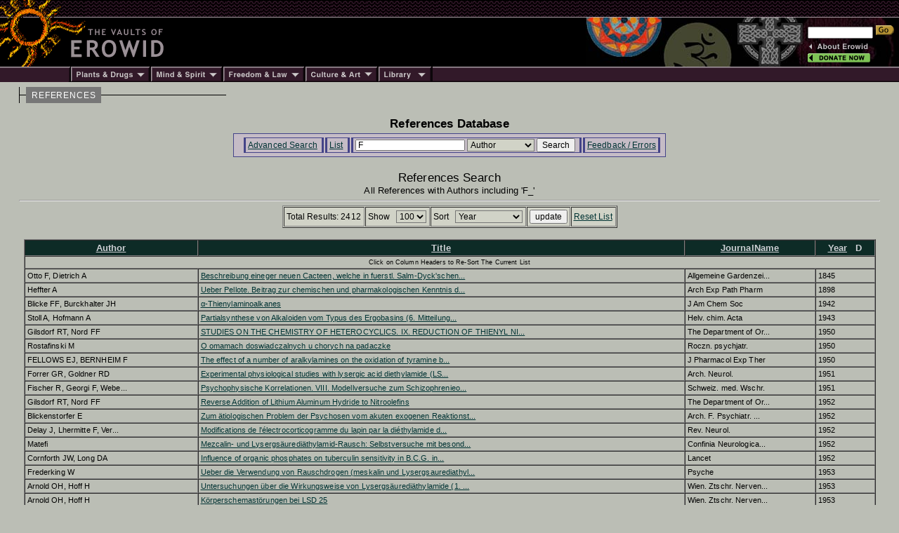

--- FILE ---
content_type: text/html; charset=iso-8859-1
request_url: https://www.erowid.org/references/refs.php?S=F_&SField=Author
body_size: 9356
content:

<html>
<head>
<title>Erowid.org: References Database</title>
<meta name="description" content="Erowid Reference Database">
<meta name="keywords" content="Erowid Reference Lirbary DB">


<link href="/includes/general_default.css" rel="stylesheet" type="text/css">
<link href="/includes/article_general_lb.css" rel="stylesheet" type="text/css">
<link href="/references/includes/refs_style.css" rel="stylesheet" type="text/css">

<script src="refs.js"></script>

</head>

<body>

<!-- - - - - - - - - - - - - - - - - B E G I N    H E A D E R - - - - - - - - - - - - - - - - -->
<script language="Javascript" src="/includes/headers/menu_data.js" type="text/javascript"></script>
<script language="Javascript" src="/includes/headers/mmenu.js" type="text/javascript"></script>

<table border="0" cellpadding="0" cellspacing="0" bgcolor="#000000"><tr>
<td><a href="/index.shtml"><img src="/includes/headers/images/h_sun1.gif" width="122" height="25" alt="" border="0"></a></td>
<td background="/includes/headers/images/bar_squiggle.gif" width="100%" colspan="4">&nbsp;</td>
</tr><tr>
<td><a href="/index.shtml"><img src="/includes/headers/images/h_sun2.gif" width="122" height="70" alt="Erowid" border="0"></a></td>
<td><a href="/index.shtml"><img src="/includes/headers/images/h_vaults.gif" width="120" height="70" alt="" border="0"></a></td>
<td width="100%">
	<table border="0" cellpadding="0" cellspacing="0" width="100" bgcolor="#000000" height="70"><tr>
	<td>&nbsp;</td>
	</tr></table>
</td><td>
	<table border="0" cellpadding="0" cellspacing="0" width="316" height="70" background="/includes/headers/images/center_spirit_1-1.jpg"><tr>
	<td valign="top" align="right">&nbsp;</td>
	</tr></table>
</td><td>
	<table border="0" cellpadding="0" cellspacing="0" width="130" height="70" background="/includes/headers/images/center_spirit_1-2.jpg">
	<tr height="30"><td align="left" valign="bottom">
<!-- Sperowider <include>
	<form name="SearchForm" method="get" action="https://www.erowid.org/search.shtml">
</include> <exclude> -->
	<form name="SearchForm" method="get" action="/search.php"> 
<!-- Sperowider </exclude> -->
	<input type="text" size="13" name="q" value="" id="header-search">
	<input type="image" src="/includes/headers/images/go2.gif" border="0" alt="Search">
	</td></form></tr>
	<tr height="4"><td></td></tr>
	<tr height="16">
	<td align="left"><a href="/general/about/" onMouseOver="popup('about')" onMouseOut="popdn()"><img src="/includes/headers/images/h_about.gif" width="89" height="13" alt="" border="0"></a></td>
	</tr><tr height="16">
	<td align="left"><a href="/donations/" onMouseOver="popup('donations')" onMouseOut="popdn()"><img src="/includes/headers/images/h_join.gif" width="89" height="13" alt="" border="0"></a></td>
	</tr><tr height="4"><td></td>
	</tr></table>	
</td></tr><tr><td colspan="6">
	<table border="0" cellpadding="0" cellspacing="0" width="100%"><tr>
	<td width="101"><img src="/includes/headers/images/bar_solid_left.gif" width="101" height="22" alt=""></td>
	<td align="left" width="114"><a href="/psychoactives/" onMouseOver="popup('drugs')" onMouseOut="popdn()">
	<img src="/includes/headers/images/menu_1.gif" width="114" height="22" border="0" alt="Plants - Drugs"></a></td>
	<td align="left" width="103"><a href="/spirit/" onMouseOver="popup('mind')" onMouseOut="popdn()">
	<img src="/includes/headers/images/menu_2.gif" width="103" height="22" border="0" alt="Mind - Spirit"></a></td>
	<td align="left" width="117"><a href="/freedom/" onMouseOver="popup('freedom')" onMouseOut="popdn()">
	<img src="/includes/headers/images/menu_3.gif" width="117" height="22" border="0" alt="Freedom - Law"></a></td>
	<td align="left" width="110"><a href="/culture/" onMouseOver="popup('arts')" onMouseOut="popdn()">
	<img src="/includes/headers/images/menu_4.gif" width="104" height="22" border="0" alt="Arts - Culture"></a></td>
	<td align="left" width="77"><a href="/library/" onMouseOver="popup('library')" onMouseOut="popdn()">
	<img src="/includes/headers/images/menu_5.gif" width="77" height="22" border="0" alt="Library"></a></td>
	<td width="100%" background="/includes/headers/images/bar_solid_right.gif">&nbsp;</td>
	</tr></table>
</td></tr></table>
<div id="main-frame">
<div id="content-outer-frame">
<!-- - - - begin message - - - -->
<div id="content-messpath-frame">
<div id="path"><!--  Directory: /references/  - File: refs.php <br/> -->
<div class="path-chunk"><a href="/references/">REFERENCES</a></div></div>
</div><!-- end content-messpath-frame -->
<!-- - - - end message - - - -->

<div id="content-body-frame">
<!-- - - - - - - - - - - - - - - - - E N D    H E A D E R - - - - - - - - - - - - - - - - - - -->


<div style="text-align:center">
<div class="title">References Database</div>
</div>
<div class="content-section">

<!-- END HEADER-->

<div id="ref-nav-bar">
<ul>
<li> <a href="/references/refs_front.php" target="_top">Advanced Search</a> </li>
<li> <a href="/references/refs.php?S=F_&SField=Author" target="_top">List</a> </li><li> 
<form name="SearchForm" ACTION="/references/refs.php" METHOD="GET" class="SearchForm">
<input type="hidden" name="A" value="SearchAll">
<INPUT TYPE="hidden" name="Author" value="F_">
<INPUT TYPE="hidden" name="OldSort" value="DPubA">
<INPUT TYPE="hidden" name="NewSort" value="">
<INPUT TYPE="hidden" name="Max" value="100">
	
<input type="text" name="S" value="F_" class="search-field">
<SELECT NAME="SField" class="search" >
<option value="All">All</option>
<option value="Author" SELECTED>Author</option>
<option value="Title">Title</option>
<option value="JournalName">JournalName</option>
<option value="Year">Year</option>
<option value="Abstract">Abstract</option>
</SELECT>

<input type="submit" value="Search" class="search-submit">
</form>
 </li>
<li> <a href="refs_feedback.php" target="_top" target="_top">Feedback / Errors</a> </li>
</ul>
</div>

<br/>
<div style="text-align:center">
<div class="title_list">References Search</div>
<div class="title_list_sub">All References  with Authors including 'F_'</div>
</div>
<HR>

<!-- Search Form Header -->
<!-- <table align="center"><tr><td> -->
<span >
<!-- Sort: PubDateOrder ASC  - ExtraWhere:  <br/> -->
<!-- RunTime: 0.15776181221008 seconds <br/>-->
<div style="text-align:center">

		
        <FORM NAME="ResultsForm" ACTION="/references/refs.php" METHOD="GET">
        <input type="hidden" name="A" value="SearchAdvanced">

<INPUT TYPE="hidden" name="Author" value="F_">
<INPUT TYPE="hidden" name="OldSort" value="DPubA">
<INPUT TYPE="hidden" name="NewSort" value="">
<INPUT TYPE="hidden" name="Start" value="0">
<INPUT TYPE="hidden" name="S" value="F_">
<INPUT TYPE="hidden" name="SField" value="Author">

<table border=1 align=center cellpadding=3 cellspacing=1 class="search"><tr>
<td class="s1">Total Results: 2412</td>
<td class="s1" >

<span class="s2">Show &nbsp;</span>
<SELECT NAME="Max" class="search" >
<option value="10">10</option>
<option value="25">25</option>
<option value="50">50</option>
<option value="100" SELECTED>100</option>
</SELECT>

</td><td class="s1" >
<span class="s2">Sort &nbsp;</span>
<select name="Sort" onChange="javascript:SortBy2(this.options[this.selectedIndex].value);" class="search">
<option value="AuthA" >Author</option>
<option value="IDA" >ID</option>
<option value="JNA" >JournalName</option>
<option value="TtlA" >Reference</option>
<option value="TtlA" >Title</option>
<option value="DPubA" SELECTED>Year</option>
</select>

</td><td class="s1"> <INPUT TYPE="submit" name="u" value="update"> </td><td class="s1"0> <A HREF="/references/refs.php">Reset List</A> </td></tr></table><br/>

</form>

</div>
<!-- End Search Form Header -->

</span>
<!-- </td></tr></table> -->

<!-- - - - - - - - - - - - - - - - - - - - Begin Data Display Table - - - - - - - - - - - - - - - - - - - - -->
	<TABLE ALIGN="center" WIDTH="99%" CELLSPACING="0" CELLPADDING="3" BORDER="1">
	 
<tr>

<TH class="th1" ><A HREF="javascript:SortBy('AuthA')"><font color="#cccfd3">Author</font></A> </TH>
<TH class="th1" ><A HREF="javascript:SortBy('TtlA')"><font color="#cccfd3">Title</font></A> </TH>
<TH class="th1" ><A HREF="javascript:SortBy('JNA')"><font color="#cccfd3">JournalName</font></A> </TH>
<TH class="th1" ><A HREF="javascript:SortBy('DPubA')"><font color="#cccfd3">Year</font></A> &nbsp; <font color="#cccfd3">D</font></TH>
</TR>
	<tr>
	<td class="th2" COLSPAN="100%">Click on Column Headers to Re-Sort The Current List</td>
	</tr>
<tr class="entry" >
  <td>Otto F, Dietrich A</td>
  <td><A HREF="refs_view.php?ID=9188&S=F_&SField=Author"  >Beschreibung eineger neuen Cacteen, welche in fuerstl. Salm-Dyck'schen... </A></td>
  <td>Allgemeine Gardenzei...</td>
  <td>1845</td>
</tr>

<tr class="entry" >
  <td>Heffter A</td>
  <td><A HREF="refs_view.php?ID=9236&S=F_&SField=Author"  >Ueber Pellote. Beitrag zur chemischen und pharmakologischen Kenntnis d... </A></td>
  <td>Arch Exp Path Pharm</td>
  <td>1898</td>
</tr>

<tr class="entry" >
  <td>Blicke FF, Burckhalter JH</td>
  <td><A HREF="refs_view.php?ID=8351&S=F_&SField=Author"  >&#945;-Thienylaminoalkanes </A></td>
  <td>J Am Chem Soc</td>
  <td>1942</td>
</tr>

<tr class="entry" >
  <td>Stoll A, Hofmann A</td>
  <td><A HREF="refs_view.php?ID=1459&S=F_&SField=Author"  >Partialsynthese von Alkaloiden vom Typus des Ergobasins (6. Mitteilung... </A></td>
  <td>Helv. chim. Acta</td>
  <td>1943</td>
</tr>

<tr class="entry" >
  <td>Gilsdorf RT, Nord FF</td>
  <td><A HREF="refs_view.php?ID=8391&S=F_&SField=Author"  >STUDIES ON THE CHEMISTRY OF HETEROCYCLICS. IX. REDUCTION OF THIENYL NI... </A></td>
  <td>The Department of Or...</td>
  <td>1950</td>
</tr>

<tr class="entry" >
  <td>Rostafinski M</td>
  <td><A HREF="refs_view.php?ID=1469&S=F_&SField=Author"  >O omamach doswiadczalnych u chorych na padaczke </A></td>
  <td>Roczn. psychjatr.</td>
  <td>1950</td>
</tr>

<tr class="entry" >
  <td>FELLOWS EJ, BERNHEIM F</td>
  <td><A HREF="refs_view.php?ID=8295&S=F_&SField=Author"  >The effect of a number of aralkylamines on the oxidation of tyramine b... </A></td>
  <td>J Pharmacol Exp Ther</td>
  <td>1950</td>
</tr>

<tr class="entry" >
  <td>Forrer GR, Goldner RD</td>
  <td><A HREF="refs_view.php?ID=1465&S=F_&SField=Author"  >Experimental physiological studies with lysergic acid diethylamide (LS... </A></td>
  <td>Arch. Neurol.</td>
  <td>1951</td>
</tr>

<tr class="entry" >
  <td>Fischer R, Georgi F, Webe...</td>
  <td><A HREF="refs_view.php?ID=1467&S=F_&SField=Author"  >Psychophysische Korrelationen. VIII. Modellversuche zum Schizophrenieo... </A></td>
  <td>Schweiz. med. Wschr.</td>
  <td>1951</td>
</tr>

<tr class="entry" >
  <td>Gilsdorf RT, Nord FF</td>
  <td><A HREF="refs_view.php?ID=8392&S=F_&SField=Author"  >Reverse Addition of Lithium Aluminum Hydride to Nitroolefins </A></td>
  <td>The Department of Or...</td>
  <td>1952</td>
</tr>

<tr class="entry" >
  <td>Blickenstorfer E</td>
  <td><A HREF="refs_view.php?ID=1481&S=F_&SField=Author"  >Zum ätiologischen Problem der Psychosen vom akuten exogenen Reaktionst... </A></td>
  <td>Arch. F. Psychiatr. ...</td>
  <td>1952</td>
</tr>

<tr class="entry" >
  <td>Delay J, Lhermitte F, Ver...</td>
  <td><A HREF="refs_view.php?ID=1480&S=F_&SField=Author"  >Modifications de l'électrocorticogramme du lapin par la diéthylamide d... </A></td>
  <td>Rev. Neurol.</td>
  <td>1952</td>
</tr>

<tr class="entry" >
  <td>Matefi</td>
  <td><A HREF="refs_view.php?ID=1479&S=F_&SField=Author"  >Mezcalin- und Lysergsäurediäthylamid-Rausch: Selbstversuche mit besond... </A></td>
  <td>Confinia Neurologica...</td>
  <td>1952</td>
</tr>

<tr class="entry" >
  <td>Cornforth JW, Long DA</td>
  <td><A HREF="refs_view.php?ID=1478&S=F_&SField=Author"  >Influence of organic phosphates on tuberculin sensitivity in B.C.G. in... </A></td>
  <td>Lancet</td>
  <td>1952</td>
</tr>

<tr class="entry" >
  <td>Frederking W</td>
  <td><A HREF="refs_view.php?ID=1501&S=F_&SField=Author"  >Ueber die Verwendung von Rauschdrogen (meskalin und Lysergsaurediathyl... </A></td>
  <td>Psyche</td>
  <td>1953</td>
</tr>

<tr class="entry" >
  <td>Arnold OH, Hoff H</td>
  <td><A HREF="refs_view.php?ID=1496&S=F_&SField=Author"  >Untersuchungen über die Wirkungsweise von Lysergsäurediäthylamide (1. ... </A></td>
  <td>Wien. Ztschr. Nerven...</td>
  <td>1953</td>
</tr>

<tr class="entry" >
  <td>Arnold OH, Hoff H</td>
  <td><A HREF="refs_view.php?ID=1494&S=F_&SField=Author"  >Körperschemastörungen bei LSD 25 </A></td>
  <td>Wien. Ztschr. Nerven...</td>
  <td>1953</td>
</tr>

<tr class="entry" >
  <td>Katzenelbogen S, Fang AD</td>
  <td><A HREF="refs_view.php?ID=1493&S=F_&SField=Author"  >Narcosynthesis effects of Sodium Amytal, Methedrine and L.S.D-25 </A></td>
  <td>Dis. Nerv. System</td>
  <td>1953</td>
</tr>

<tr class="entry" >
  <td>Gastaut H, Ferrer S, Cast...</td>
  <td><A HREF="refs_view.php?ID=1488&S=F_&SField=Author"  >Action de la diéthylamide de l'acide d-lysergique (LSD 25) sur les fon... </A></td>
  <td>Confinia Neurol.</td>
  <td>1953</td>
</tr>

<tr class="entry" >
  <td>Buscaino GA, Frongia N</td>
  <td><A HREF="refs_view.php?ID=1510&S=F_&SField=Author"  >Modificazioni biochimiche, elettroencefalografiche, istochimiche ed is... </A></td>
  <td>Acta neurol.</td>
  <td>1953</td>
</tr>

<tr class="entry" >
  <td>Hoffer A, Osmond H, Smyth...</td>
  <td><A HREF="refs_view.php?ID=8470&S=F_&SField=Author"  >Schizophrenia; a new approach. II. Result of a year's research </A></td>
  <td>J Ment Sci</td>
  <td>1954</td>
</tr>

<tr class="entry" >
  <td>Clark LC, Fox RP, Beningt...</td>
  <td><A HREF="refs_view.php?ID=1505&S=F_&SField=Author"  >Effect of mescaline, lysergic acid diethyl amide, and related compound... </A></td>
  <td>Fed. Proc.</td>
  <td>1954</td>
</tr>

<tr class="entry" >
  <td>Stoll A, Rutschmann J, Ho...</td>
  <td><A HREF="refs_view.php?ID=1507&S=F_&SField=Author"  >Ueber die Synthese von C14-diäthylamin und C14-lysergsäure-diäthylamid </A></td>
  <td>Helv. chim. Acta</td>
  <td>1954</td>
</tr>

<tr class="entry" >
  <td>Hoff H, Arnold OH</td>
  <td><A HREF="refs_view.php?ID=1508&S=F_&SField=Author"  >Die Therapie der Schizophrenie </A></td>
  <td>Wien. klin. Wehnschr...</td>
  <td>1954</td>
</tr>

<tr class="entry" >
  <td>Fischer R</td>
  <td><A HREF="refs_view.php?ID=1524&S=F_&SField=Author"  >Factors involved in drug-produced model psychoses. </A></td>
  <td>J. Ment. Sci.</td>
  <td>1954</td>
</tr>

<tr class="entry" >
  <td>Fischer R</td>
  <td><A HREF="refs_view.php?ID=1525&S=F_&SField=Author"  >Factors involved in. drug-produced model psychoses. </A></td>
  <td>Experientia</td>
  <td>1954</td>
</tr>

<tr class="entry" >
  <td>Gamna G, Bonfante B, Vill...</td>
  <td><A HREF="refs_view.php?ID=1536&S=F_&SField=Author"  >Autoexperienze con LSD </A></td>
  <td>Rassegna di studi ps...</td>
  <td>1954</td>
</tr>

<tr class="entry" >
  <td>Fischer R, Agnew N</td>
  <td><A HREF="refs_view.php?ID=3959&S=F_&SField=Author"  >On drug-produced experimental psychoses </A></td>
  <td>Naturwissenschaften</td>
  <td>1954</td>
</tr>

<tr class="entry" >
  <td>Geronimus LH, Abramson HA...</td>
  <td><A HREF="refs_view.php?ID=4006&S=F_&SField=Author"  >Effects of LSD-25 </A></td>
  <td>Annual Rep. Biol. La...</td>
  <td>1954</td>
</tr>

<tr class="entry" >
  <td>Abramson HA, Jarvik ME, K...</td>
  <td><A HREF="refs_view.php?ID=1530&S=F_&SField=Author"  >Lysergic acid diethylamide (LSD-25): I. Physiological and perceptual r... </A></td>
  <td>J. Psychol.</td>
  <td>1955</td>
</tr>

<tr class="entry" >
  <td>Boyd ES, Rothlin E, Bonne...</td>
  <td><A HREF="refs_view.php?ID=1539&S=F_&SField=Author"  >Preliminary studies on the metabolism of lysergic acid diethylamide. </A></td>
  <td>J. Pharmacol. & Expe...</td>
  <td>1955</td>
</tr>

<tr class="entry" >
  <td>Fabing HD</td>
  <td><A HREF="refs_view.php?ID=1541&S=F_&SField=Author"  >New blocking agent against the development of LSD-25 psychosis. </A></td>
  <td>Science</td>
  <td>1955</td>
</tr>

<tr class="entry" >
  <td>Hofmann A</td>
  <td><A HREF="refs_view.php?ID=2180&S=F_&SField=Author"  >Discovery of D-lysergic acid diethylamide--LSD </A></td>
  <td>Sandoz Excerpta</td>
  <td>1955</td>
</tr>

<tr class="entry" >
  <td>Hoff H, Arnold OH</td>
  <td><A HREF="refs_view.php?ID=3958&S=F_&SField=Author"  >Au sujet de la thérapiè de la schizophrénie </A></td>
  <td>Encéphale</td>
  <td>1955</td>
</tr>

<tr class="entry" >
  <td>Gaddum JH, Hameed KA, Hat...</td>
  <td><A HREF="refs_view.php?ID=3966&S=F_&SField=Author"  >Quantitative studies of antagonists for 5-hydroxytryptamine. </A></td>
  <td>Quart. J. Exper. Phy...</td>
  <td>1955</td>
</tr>

<tr class="entry" >
  <td>Isbell H, Fraser HF, Wikl...</td>
  <td><A HREF="refs_view.php?ID=3967&S=F_&SField=Author"  >Tolerance to diethylamide of lysergic acid (LSD-25) </A></td>
  <td>Fed. Proc.</td>
  <td>1955</td>
</tr>

<tr class="entry" >
  <td>Abramson HA, Kornetsky C,...</td>
  <td><A HREF="refs_view.php?ID=3973&S=F_&SField=Author"  >Lysergic acid diethylamide (LSD-25): XI. Content analysis of clinical ... </A></td>
  <td>J. Psychol.</td>
  <td>1955</td>
</tr>

<tr class="entry" >
  <td>Agnew N, Hoffer A</td>
  <td><A HREF="refs_view.php?ID=3983&S=F_&SField=Author"  >Nicotinic acid modified lysergic acid diethylamide psychosis </A></td>
  <td>J. Ment. Sc.</td>
  <td>1955</td>
</tr>

<tr class="entry" >
  <td>Frederking W</td>
  <td><A HREF="refs_view.php?ID=3986&S=F_&SField=Author"  >Intoxicant drugs (mescaline and lysergic acid diethylamide) in psychot... </A></td>
  <td>J. Nerv. Ment. Dis.</td>
  <td>1955</td>
</tr>

<tr class="entry" >
  <td>Rinaldi F, Himwich HE</td>
  <td><A HREF="refs_view.php?ID=3988&S=F_&SField=Author"  >Frenquel corrects certain cerebral electrographic changes. </A></td>
  <td>Science</td>
  <td>1955</td>
</tr>

<tr class="entry" >
  <td>Fabing HD</td>
  <td><A HREF="refs_view.php?ID=3992&S=F_&SField=Author"  >Frenquel, a blocking agent against experimental LSD-25 and mescaline p... </A></td>
  <td>Neurology</td>
  <td>1955</td>
</tr>

<tr class="entry" >
  <td>Giberti F, Gregoretti L</td>
  <td><A HREF="refs_view.php?ID=3993&S=F_&SField=Author"  >Prime esperienze di antagonismo psicofarmacologico.  Psicosi speriment... </A></td>
  <td>Sistema nerv.</td>
  <td>1955</td>
</tr>

<tr class="entry" >
  <td>Blair EL, Wakefield M, In...</td>
  <td><A HREF="refs_view.php?ID=3994&S=F_&SField=Author"  >Lowered "capillary resistance" after iontophoresis of lysergic acid di... </A></td>
  <td>Nature</td>
  <td>1955</td>
</tr>

<tr class="entry" >
  <td>Arnold OH, Hofmann G</td>
  <td><A HREF="refs_view.php?ID=3995&S=F_&SField=Author"  >Untersuchungen über Bernsteinsäureefekte bei LSD.-25- Vergiftungen und... </A></td>
  <td>Wien. Zschr. Nervenh...</td>
  <td>1955</td>
</tr>

<tr class="entry" >
  <td>Levine A, Abramson HA, Ka...</td>
  <td><A HREF="refs_view.php?ID=3998&S=F_&SField=Author"  >Lysergic acid diethylamide (LSD-25): XIV. Effect on personality as obs... </A></td>
  <td>J. Psychol.</td>
  <td>1955</td>
</tr>

<tr class="entry" >
  <td>Abramson HA, Jarvik ME, L...</td>
  <td><A HREF="refs_view.php?ID=3999&S=F_&SField=Author"  >Lysergic acid diethylamide (LSD-25): XV. The effects produced by subst... </A></td>
  <td>J. Psychol.</td>
  <td>1955</td>
</tr>

<tr class="entry" >
  <td>Abramson HA, Waxenberg SE...</td>
  <td><A HREF="refs_view.php?ID=4001&S=F_&SField=Author"  >Lysergic acid diethylamide (LSD-25): XIII. Effect on Bender-Gestalt te... </A></td>
  <td>J. Psychol.</td>
  <td>1955</td>
</tr>

<tr class="entry" >
  <td>Levine A, Abramson HA, Ka...</td>
  <td><A HREF="refs_view.php?ID=4002&S=F_&SField=Author"  >Lysergic acid diethylamide (LSD-25): XVI. The effect on intellectual f... </A></td>
  <td>J. Psychol.</td>
  <td>1955</td>
</tr>

<tr class="entry" >
  <td>Fabing HD</td>
  <td><A HREF="refs_view.php?ID=4009&S=F_&SField=Author"  >Experimental compound MER-17 (Frenquel): A new blocking agent against ... </A></td>
  <td>Psychiatr. Res. Rep.</td>
  <td>1955</td>
</tr>

<tr class="entry" >
  <td>Evarts EV, Landau W, Frey...</td>
  <td><A HREF="refs_view.php?ID=4016&S=F_&SField=Author"  >Some effects of lysergic acid diethylamide and bufotenine on electrica... </A></td>
  <td>Amer. J. Physiol.</td>
  <td>1955</td>
</tr>

<tr class="entry" >
  <td>Schwarz BE, Bickford RG, ...</td>
  <td><A HREF="refs_view.php?ID=4020&S=F_&SField=Author"  >Reversibility of induced psychosis with clorpromazine. </A></td>
  <td>Proc. Staff Meet. Ma...</td>
  <td>1955</td>
</tr>

<tr class="entry" >
  <td>Rothlin E, Fanchamps A</td>
  <td><A HREF="refs_view.php?ID=4022&S=F_&SField=Author"  >Quelques développements récents de la pharmacologie de l'ergot de seig... </A></td>
  <td>Rev. path. gén.</td>
  <td>1955</td>
</tr>

<tr class="entry" >
  <td>Sacchi U, Bonamini F, Dol...</td>
  <td><A HREF="refs_view.php?ID=4023&S=F_&SField=Author"  >Dietilamide dell'acido lisergico e catalessia da 5-idrossi-triptamina ... </A></td>
  <td>Boll. Soc. ital. bio...</td>
  <td>1955</td>
</tr>

<tr class="entry" >
  <td>Smorto G, Corrao F, Pagan...</td>
  <td><A HREF="refs_view.php?ID=4038&S=F_&SField=Author"  >Sulle modificazioni psicopatologiche indotte dall'acido lisergico (die... </A></td>
  <td>Pisani, Palermo</td>
  <td>1955</td>
</tr>

<tr class="entry" >
  <td>Rinaldi F, Himwich HE</td>
  <td><A HREF="refs_view.php?ID=4077&S=F_&SField=Author"  >The cerebral electrographic changes induced by LSD and mescaline are c... </A></td>
  <td>J. Nerv. Ment. Dis.</td>
  <td>1955</td>
</tr>

<tr class="entry" >
  <td>Boyd ES, Rothlin E, Bonne...</td>
  <td><A HREF="refs_view.php?ID=4079&S=F_&SField=Author"  >Preliminary studies of the metabolism of lysergic acid diethylamide us... </A></td>
  <td>J. Nerv. Ment. Dis.</td>
  <td>1955</td>
</tr>

<tr class="entry" >
  <td>Berlin L, Guthrie T, Weid...</td>
  <td><A HREF="refs_view.php?ID=4080&S=F_&SField=Author"  >Studies in human cerebral function: the effects of mescaline and lyser... </A></td>
  <td>J. Nerv. Ment. Dis.</td>
  <td>1955</td>
</tr>

<tr class="entry" >
  <td>Schwarz BE, Bickford RG, ...</td>
  <td><A HREF="refs_view.php?ID=4177&S=F_&SField=Author"  >Hypnotic phenomena, including hypnotically activated seizures, studies... </A></td>
  <td>J. Nerv. Ment. Dis.</td>
  <td>1955</td>
</tr>

<tr class="entry" >
  <td>Giberti F, Gregoretti L</td>
  <td><A HREF="refs_view.php?ID=4217&S=F_&SField=Author"  >Considerazioni sulle possibili spplicazioni farmacopsichiatriche della... </A></td>
  <td>Accad. med.</td>
  <td>1955</td>
</tr>

<tr class="entry" >
  <td>Bowman RL, Caulfield PA, ...</td>
  <td><A HREF="refs_view.php?ID=4309&S=F_&SField=Author"  >Spectrophotofluorometric assay in the visible and ultraviolet </A></td>
  <td>Science</td>
  <td>1955</td>
</tr>

<tr class="entry" >
  <td>Cerletti A, Doepfner W</td>
  <td><A HREF="refs_view.php?ID=4100&S=F_&SField=Author"  >Ueber die 5-oxytryptamin-hemmende Wirkung von LSD-Derivaten und andern... </A></td>
  <td>XXe Congrès Internat...</td>
  <td>1956</td>
</tr>

<tr class="entry" >
  <td>Fabing HD, Hawkins JR</td>
  <td><A HREF="refs_view.php?ID=6213&S=F_&SField=Author"  >Intravenous bufotenine injection in the human being </A></td>
  <td>Science</td>
  <td>1956</td>
</tr>

<tr class="entry" >
  <td>Tallaferro A</td>
  <td><A HREF="refs_view.php?ID=1543&S=F_&SField=Author"  >Mescalia y LSD-25, Experiencias, valor terapéutico en psiquiatría. </A></td>
  <td>Buenos Aires</td>
  <td>1956</td>
</tr>

<tr class="entry" >
  <td>Beluffi M</td>
  <td><A HREF="refs_view.php?ID=1625&S=F_&SField=Author"  >Caratteristica azione della LSD Sandoz su di un particoloare ceppo di ... </A></td>
  <td>Nevrasse</td>
  <td>1956</td>
</tr>

<tr class="entry" >
  <td>Schwarz BE, Wakim KG, Bic...</td>
  <td><A HREF="refs_view.php?ID=4030&S=F_&SField=Author"  >Behavioral and electroencephalographic effects of hallucinogenic drugs... </A></td>
  <td>Arch. Neurol.Psychia...</td>
  <td>1956</td>
</tr>

<tr class="entry" >
  <td>Killam KF, Killam EK</td>
  <td><A HREF="refs_view.php?ID=4042&S=F_&SField=Author"  >The action of lysergic acid diethylamide on central afferent and limbi... </A></td>
  <td>J. Pharmacol. Exper....</td>
  <td>1956</td>
</tr>

<tr class="entry" >
  <td>Schwarz BE, Bickford RG, ...</td>
  <td><A HREF="refs_view.php?ID=4050&S=F_&SField=Author"  >Mescaline and LSD-25 in activation of temporal lobe epilepsy </A></td>
  <td>Neurology</td>
  <td>1956</td>
</tr>

<tr class="entry" >
  <td>Sokoloff L, Perlin S, Kor...</td>
  <td><A HREF="refs_view.php?ID=4057&S=F_&SField=Author"  >Effects of lysergic acid diethylamide on cerebral circulation and meta... </A></td>
  <td>Fed. Proc.</td>
  <td>1956</td>
</tr>

<tr class="entry" >
  <td>Winter CA, Flataker L</td>
  <td><A HREF="refs_view.php?ID=4090&S=F_&SField=Author"  >Effects of lysergic acid diethylamide upon performance of trained rats... </A></td>
  <td>Proc. Soc. Exper. Bi...</td>
  <td>1956</td>
</tr>

<tr class="entry" >
  <td>Valdecasas FG, Calvet F, ...</td>
  <td><A HREF="refs_view.php?ID=4111&S=F_&SField=Author"  >Die potenzierende Wirkung verschiedener psychoacktiver Substanzen auf ... </A></td>
  <td>Arzneimittelforsch.,...</td>
  <td>1956</td>
</tr>

<tr class="entry" >
  <td>Langner FW, Kemp MD</td>
  <td><A HREF="refs_view.php?ID=4113&S=F_&SField=Author"  >LSD 25 </A></td>
  <td>Quart. Bull. Pineblu...</td>
  <td>1956</td>
</tr>

<tr class="entry" >
  <td>Hoffer A</td>
  <td><A HREF="refs_view.php?ID=4121&S=F_&SField=Author"  >Studies with niacin and LSD.(From "Lysergic Acid Diethylamide and Mesc... </A></td>
  <td>Grune & Stratton</td>
  <td>1956</td>
</tr>

<tr class="entry" >
  <td>Brown BB, Braun D, Feldma...</td>
  <td><A HREF="refs_view.php?ID=4127&S=F_&SField=Author"  >The pharmacologic activity of (4-piperidyl)-benzhydrol hydrochloride (... </A></td>
  <td>J. Pharmacol. Exper....</td>
  <td>1956</td>
</tr>

<tr class="entry" >
  <td>Feldstein A</td>
  <td><A HREF="refs_view.php?ID=4146&S=F_&SField=Author"  >Hypothesis concerning the biosynthesis of lysergic acid </A></td>
  <td>Experientia</td>
  <td>1956</td>
</tr>

<tr class="entry" >
  <td>Isbell H, Belleville RE, ...</td>
  <td><A HREF="refs_view.php?ID=4148&S=F_&SField=Author"  >Studies on lysergic acid diethylamide (LSD-25). I. Effects in former m... </A></td>
  <td>Arch Neurol Psychiat...</td>
  <td>1956</td>
</tr>

<tr class="entry" >
  <td>Flügel F, Bente D</td>
  <td><A HREF="refs_view.php?ID=4152&S=F_&SField=Author"  >Das akinetisch-abulische Syndrom und seine Bedeutung für die pharmakol... </A></td>
  <td>Dtsch. med. Wschr.</td>
  <td>1956</td>
</tr>

<tr class="entry" >
  <td>Salerno EV, Tallaferro A</td>
  <td><A HREF="refs_view.php?ID=4159&S=F_&SField=Author"  >Mescalina,ácido lisérgico y función menstrual </A></td>
  <td>a) Bol. Soc. obstetr...</td>
  <td>1956</td>
</tr>

<tr class="entry" >
  <td>Fink MA</td>
  <td><A HREF="refs_view.php?ID=4160&S=F_&SField=Author"  >Anaphylaxis in the mouse: possible relation of the Schultz-Dale reacti... </A></td>
  <td>Proc. Soc. Exper. Bi...</td>
  <td>1956</td>
</tr>

<tr class="entry" >
  <td>Balestrieri A, Fontanari ...</td>
  <td><A HREF="refs_view.php?ID=4162&S=F_&SField=Author"  >Prime esperienze con LSD 25 nell'epilessia "psicomotoria" </A></td>
  <td>Atti Ist. Veneto Sci...</td>
  <td>1956</td>
</tr>

<tr class="entry" >
  <td>Pflanz M</td>
  <td><A HREF="refs_view.php?ID=4166&S=F_&SField=Author"  >Gibt es Psychoseantagonisten? </A></td>
  <td>Dtsch. med. J.</td>
  <td>1956</td>
</tr>

<tr class="entry" >
  <td>del Greco F, Masson GMC, ...</td>
  <td><A HREF="refs_view.php?ID=4169&S=F_&SField=Author"  >Renal and arterial effects of serotonin in the anesthetized rat </A></td>
  <td>Amer. J. Physiol.</td>
  <td>1956</td>
</tr>

<tr class="entry" >
  <td>Giberti F, Gregoretti L, ...</td>
  <td><A HREF="refs_view.php?ID=4196&S=F_&SField=Author"  >L'impiego della dietilamide dell'acido lisergico nelle psi-conevrosi. ... </A></td>
  <td>Sistema nerv.</td>
  <td>1956</td>
</tr>

<tr class="entry" >
  <td>Felsinger JMv, Lasagna L,...</td>
  <td><A HREF="refs_view.php?ID=4202&S=F_&SField=Author"  >The response of normal men to lysergic acid derivatives (di- and mono-... </A></td>
  <td>J. Clin. Exper. Psyc...</td>
  <td>1956</td>
</tr>

<tr class="entry" >
  <td>Passouant P, Passouant-Fo...</td>
  <td><A HREF="refs_view.php?ID=4209&S=F_&SField=Author"  >The action of LSD 25 on the behaviour and on the cortical and rhinence... </A></td>
  <td>EEG Clin. Neurophysi...</td>
  <td>1956</td>
</tr>

<tr class="entry" >
  <td>Cline HS, Freeman H</td>
  <td><A HREF="refs_view.php?ID=4210&S=F_&SField=Author"  >Resistance to lysergic acid in schizophrenic patients. </A></td>
  <td>Psychiatr. Quart</td>
  <td>1956</td>
</tr>

<tr class="entry" >
  <td>Passouant P, Passouant-Fo...</td>
  <td><A HREF="refs_view.php?ID=4212&S=F_&SField=Author"  >Action du L.S.D.25 sur le comportement et les rythmes corticaux et rhi... </A></td>
  <td>Compt. rend. Soc. bi...</td>
  <td>1956</td>
</tr>

<tr class="entry" >
  <td>Sturtevant FM, Drill VA</td>
  <td><A HREF="refs_view.php?ID=4234&S=F_&SField=Author"  >Behavioral effects of LSD injected into the lateral ventricle of the b... </A></td>
  <td>Anat. Rec.</td>
  <td>1956</td>
</tr>

<tr class="entry" >
  <td>Fried GH, Antopol W</td>
  <td><A HREF="refs_view.php?ID=4235&S=F_&SField=Author"  >The effects of psychotomimetic compounds on human cholinesterase. </A></td>
  <td>Anat. Rec.</td>
  <td>1956</td>
</tr>

<tr class="entry" >
  <td>Milone FF, Gomirato G</td>
  <td><A HREF="refs_view.php?ID=4251&S=F_&SField=Author"  >Osservazioni sugli effetti dell'enteramina (5-idrossitriptamina) nel s... </A></td>
  <td>Giorn psichiatr.</td>
  <td>1956</td>
</tr>

<tr class="entry" >
  <td>Apter JT, Pfeiffer CC</td>
  <td><A HREF="refs_view.php?ID=4278&S=F_&SField=Author"  >Effect of hallucinogenic drugs on the electroretinogram </A></td>
  <td>Amer. J. Ophthalm.</td>
  <td>1956</td>
</tr>

<tr class="entry" >
  <td>Clark LC, Fox RP, Morin R...</td>
  <td><A HREF="refs_view.php?ID=4295&S=F_&SField=Author"  >Effects of psychotomimetic compounds on certain oxidative and hydrolyt... </A></td>
  <td>J. Nerv. Ment. Dis.</td>
  <td>1956</td>
</tr>

<tr class="entry" >
  <td>Abramson HA, Sklarofsky B...</td>
  <td><A HREF="refs_view.php?ID=2503&S=F_&SField=Author"  >Production of tolerance to psychosis-produclng doses of lysergic acid ... </A></td>
  <td>Science</td>
  <td>1957</td>
</tr>

<tr class="entry" >
  <td>Fischer R</td>
  <td><A HREF="refs_view.php?ID=1556&S=F_&SField=Author"  >Factors involved in drug-produced model psychoses. </A></td>
  <td>J. Ment Sc.</td>
  <td>1957</td>
</tr>

<tr class="entry" >
  <td>Giberti F, Boeri G</td>
  <td><A HREF="refs_view.php?ID=1560&S=F_&SField=Author"  >Studio farmacopsichiatrico di un caso di nevrosi fobicoansiosa </A></td>
  <td>Sistema nerv.</td>
  <td>1957</td>
</tr>

<tr class="entry" >
  <td>Balestrieri A, Fontanari ...</td>
  <td><A HREF="refs_view.php?ID=1561&S=F_&SField=Author"  >Psicopatologia della crisi epilettica e LSD 25 </A></td>
  <td>Rass. neurol. vegeta...</td>
  <td>1957</td>
</tr>

<tr class="entry" >
  <td>De Alvarez do Toledo LG, ...</td>
  <td><A HREF="refs_view.php?ID=1583&S=F_&SField=Author"  >Psicoanálisis y dietilamida del ácido lisérgico (LSD-25).  Fundamentos... </A></td>
  <td>&nbsp;</td>
  <td>1957</td>
</tr>

<tr class="entry" >
  <td>Broghammer H, Takagi K, S...</td>
  <td><A HREF="refs_view.php?ID=1594&S=F_&SField=Author"  >Die Wirkung von Lysergäure-Diäthylamid (LSD) und Urethan auf die Tätig... </A></td>
  <td>Arch. exper. Path. P...</td>
  <td>1957</td>
</tr>

<tr class="entry" >
  <td>Eichenberger E, Friolet B</td>
  <td><A HREF="refs_view.php?ID=1599&S=F_&SField=Author"  >Pharmakologische Beeinflussung des Pyrogen- und LSD-Fiebers des Kaninc... </A></td>
  <td>Helvet. physiol. et ...</td>
  <td>1957</td>
</tr>

<tr class="entry" >
  <td>Freter K, Axelrod J, Witk...</td>
  <td><A HREF="refs_view.php?ID=1607&S=F_&SField=Author"  >Studies on the chemical and enzymatic oxidation of lysergic acid dieth... </A></td>
  <td>J. Amer.Chem. Soc.</td>
  <td>1957</td>
</tr>

<tr class="entry" >
  <td>Sailer S, Stumpf C</td>
  <td><A HREF="refs_view.php?ID=1624&S=F_&SField=Author"  >Reserpinwirkung auf das Kininchen-ECG </A></td>
  <td>Arch. exper. Path. P...</td>
  <td>1957</td>
</tr>

</table>

<br/>

	<TABLE CELLSPACING=0 CELLPADDING=0 BORDER=1 BORDERCOLOR="" ALIGN=CENTER>
	 <TR><TD>
	 <TABLE cellSpacing=0 cellPadding=3 border=0 class="pages_list">
	  <TBODY>
	  <TR>
		<TD COLSPAN="17" ALIGN=CENTER class="pages_title">Page 1 of 25 &nbsp; / &nbsp; 2412 Entries Returned</TD>
	  </TR>
	  <TR><TD class="p1">Pages:&nbsp; &nbsp; &nbsp;</TD>
<TH align="center" class="page_no"><TABLE CELLSPACING=0 CELLPADDING=1 BORDER=1 BORDERCOLOR=""><TR><TH class="page_no_selected">&nbsp;<A HREF="javascript:ViewPage(0,100);">1</A>&nbsp;</TH></TR></TABLE></th>
<TH  class="page_no"><A HREF="javascript:ViewPage(100,100);">2</A></th>
<TH  class="page_no"><A HREF="javascript:ViewPage(200,100);">3</A></th>
<TH  class="page_no"><A HREF="javascript:ViewPage(300,100);">4</A></th>
<TH  class="page_no"><A HREF="javascript:ViewPage(400,100);">5</A></th>
<TH  class="page_no"><A HREF="javascript:ViewPage(500,100);">6</A></th>
<TH  class="page_no"><A HREF="javascript:ViewPage(600,100);">7</A></th>
<TH  class="page_no"><A HREF="javascript:ViewPage(700,100);">8</A></th>
<TH  class="page_no"><A HREF="javascript:ViewPage(800,100);">9</A></th>
<TH  class="page_no"><A HREF="javascript:ViewPage(900,100);">10</A></th>
<TH  class="page_no"><A HREF="javascript:ViewPage(1000,100);">11</A></th>
<TH  class="page_no"><A HREF="javascript:ViewPage(1100,100);">12</A></th>
<TH  class="page_no"><A HREF="javascript:ViewPage(1200,100);">13</A></th>
<TH  class="page_no"><A HREF="javascript:ViewPage(1300,100);">14</A></th>
<TH  class="page_no"><A HREF="javascript:ViewPage(1400,100);">15</A></th>
<TD class="p2"><A href="javascript:ViewPage(100,100)"><img src="/images/pagecontrol_arrow_right.jpg" border=0 align=middle width=45 height=17 alt=next></A></TD>
</TR>
<TR><TD>&nbsp;</TD>
<TH  class="page_no"><A HREF="javascript:ViewPage(1500,100);">16</A></th>
<TH  class="page_no"><A HREF="javascript:ViewPage(1600,100);">17</A></th>
<TH  class="page_no"><A HREF="javascript:ViewPage(1700,100);">18</A></th>
<TH  class="page_no"><A HREF="javascript:ViewPage(1800,100);">19</A></th>
<TH  class="page_no"><A HREF="javascript:ViewPage(1900,100);">20</A></th>
<TH  class="page_no"><A HREF="javascript:ViewPage(2000,100);">21</A></th>
<TH  class="page_no"><A HREF="javascript:ViewPage(2100,100);">22</A></th>
<TH  class="page_no"><A HREF="javascript:ViewPage(2200,100);">23</A></th>
<TH  class="page_no"><A HREF="javascript:ViewPage(2300,100);">24</A></th>
<TH  class="page_no"><A HREF="javascript:ViewPage(2400,100);">25</A></th>
<TD class="page_no">&nbsp;</TD><TD class="page_no">&nbsp;</TD><TD class="page_no">&nbsp;</TD><TD class="page_no">&nbsp;</TD><TD class="page_no">&nbsp;</TD><TD class="page_no">&nbsp;</TD></TR>
</TBODY>
</TABLE>
</td></tr>
</TABLE>

      <script language="JavaScript" type="text/javascript">
		this.name = "ListWindow";

        function View(ID) {
		  var windowVar = open("/references/refs.php?ID=" + ExpID + "&Admin=0","ViewWindow","toolbar=yes,location=yes,directories=yes,status=yes,menubar=yes,scrollbars=yes,resizable=yes,width=780,height=500");
                windowVar.focus();
        }
        function ViewPage(Start,NumPerPage) {
		  	document.ResultsForm.Start.value = Start;
             document.ResultsForm.Max.value = NumPerPage;
			document.ResultsForm.target = "ListWindow";
			document.ResultsForm.A.value = "SearchAdvanced";
			document.ResultsForm.submit();
        }
		function SortBy2(NewSortBy) {
		  document.ResultsForm.NewSort.value = NewSortBy;
		}
        function SortBy(NewSortBy) {
		  	document.ResultsForm.NewSort.value = NewSortBy;
			document.ResultsForm.A.value = "SearchAdvanced";
			document.ResultsForm.target = "ListWindow";
			document.ResultsForm.submit();
        }
	</script>
	<br/>


</div><!-- end content-section -->
<!-- - - - - - - - - - - - - - - - - B E G I N    F O O T E R - - - - - - - - - - - - - - - - - - - - - - - - - -->
</div><!-- end content-body-frame--></div><!-- end content-outer-frame-->
<div id="footer-frame">
<div class="footer-backto">
[ <a href="/references/">back to references</a> ]</div><!--end footer-backto-->

<table border="0" cellpadding="0" cellspacing="0" width="100%"><tr>
<td width="10" background="/includes/headers/images/bar_solid_footer.gif">&nbsp;</td>
<td width="140" background="/includes/headers/images/bar_solid_footer.gif" valign="top">
	<table border="0" cellpadding="2" cellspacing="0" width="140"><tr>
	<td valign="top" id="footer-menu"><script language="JavaScript">PlaceMenu("footer")</script></td>
	</tr></table>
</td>
<td align="center">
	<table border="0" cellpadding="2" cellspacing="0" width="100%" background="/includes/headers/images/bar_solid_footer.gif" height="22"><tr>
	<td align="center"><div class="footer1">Created by Erowid - Jan 5, 2000</div></td>
	</tr></table>
</td>
<td width="10" background="/includes/headers/images/bar_solid_footer.gif">&nbsp;</td>
<td width="140" background="/includes/headers/images/bar_solid_footer.gif" align="right"><div class="footer2">Modified&nbsp;-&nbsp;Oct 8, 2020</div></td>
</tr></table>

<div class="footer-copyright">Content &amp; design &copy; 1995-2025 Erowid.org. Permission required before publicly reproducing Erowid info.</div>
</div><!-- end footer-frame-->

</div><!-- end main-frame -->
<!-- - - - - - - - - - - - - - - - - E N D    F O O T E R - - - - - - - - - - - - - - - - - - - - - - - - - - - -->
</body>
</html>

<!-- read from cache : RunTime1: 0.0008  RunTime2: 0.0194 
 /x/cache/php//www/erowid.org/references/cache_29/
 29/29a525109604980f32b28ecd132c78b9_ref.html 
 --> 
